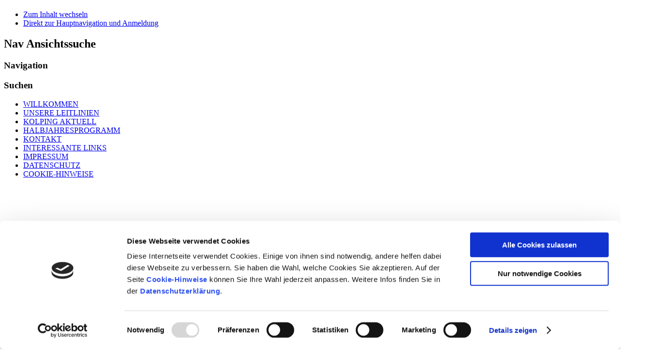

--- FILE ---
content_type: text/html; charset=utf-8
request_url: http://kolping-paderborn-zentral.de/kolpings-aktuell.html
body_size: 2660
content:
<!DOCTYPE html PUBLIC "-//W3C//DTD XHTML 1.0 Transitional//EN" "http://www.w3.org/TR/xhtml1/DTD/xhtml1-transitional.dtd">
<html xmlns="http://www.w3.org/1999/xhtml" xml:lang="de-de" lang="de-de" dir="ltr" >
<head>
  <script id="Cookiebot" src="https://consent.cookiebot.com/uc.js" data-cbid="bf699415-3994-4d26-9c29-23fd7e4940ce" data-blockingmode="auto" type="text/javascript"></script>
  <base href="http://kolping-paderborn-zentral.de/kolpings-aktuell.html" />
  <meta http-equiv="content-type" content="text/html; charset=utf-8" />
  <meta name="author" content="Super User" />
  <meta name="generator" content="Joomla! - Open Source Content Management" />
  <title>KOLPING AKTUELL</title>
  <link href="/templates/beez_20/favicon.ico" rel="shortcut icon" type="image/vnd.microsoft.icon" />
  <link rel="stylesheet" href="/templates/system/css/system.css" type="text/css" />
  <link rel="stylesheet" href="/templates/beez_20/css/position.css" type="text/css" media="screen,projection"  />
  <link rel="stylesheet" href="/templates/beez_20/css/layout.css" type="text/css" media="screen,projection"  />
  <link rel="stylesheet" href="/templates/beez_20/css/print.css" type="text/css" media="print"  />
  <link rel="stylesheet" href="/templates/beez_20/css/general.css" type="text/css" />
  <link rel="stylesheet" href="/templates/beez_20/css/personal.css" type="text/css" />
  <script src="/media/system/js/mootools-core.js" type="text/javascript"></script>
  <script src="/media/system/js/core.js" type="text/javascript"></script>
  <script src="/media/system/js/caption.js" type="text/javascript"></script>
  <script src="/media/system/js/mootools-more.js" type="text/javascript"></script>
  <script src="/templates/beez_20/javascript/md_stylechanger.js" type="text/javascript"></script>
  <script src="/templates/beez_20/javascript/hide.js" type="text/javascript"></script>
  <script type="text/javascript">
window.addEvent('load', function() {
				new JCaption('img.caption');
			});
  </script>


<!--[if lte IE 6]>
<link href="/templates/beez_20/css/ieonly.css" rel="stylesheet" type="text/css" />
<style type="text/css">
#line {
  width:98% ;
}
.logoheader {
  height:200px;
}
#header ul.menu {
  display:block !important;
  width:98.2% ;
}
</style>
<![endif]-->

<!--[if IE 7]>
<link href="/templates/beez_20/css/ie7only.css" rel="stylesheet" type="text/css" />
<![endif]-->

<script type="text/javascript">
  var big ='72%';
  var small='53%';
  var altopen='ist geöffnet';
  var altclose='ist geschlossen';
  var bildauf='/templates/beez_20/images/plus.png';
  var bildzu='/templates/beez_20/images/minus.png';
  var rightopen='Info öffnen';
  var rightclose='Info schließen';
  var fontSizeTitle='Schriftgröße';
  var bigger='Größer';
  var reset='Reset';
  var smaller='Kleiner';
  var biggerTitle='Vergrößern';
  var resetTitle='Stil auf Standard zurücksetzen';
  var smallerTitle='Verkleinern';
</script>

</head>

<body>

<div id="all">
        <div id="back">
                <div id="header">
                                <div class="logoheader">
                                        <h1 id="logo">

                                                                                                                                                                                                        <span class="header1">
                                                                                </span></h1>
                                </div><!-- end logoheader -->
                                        <ul class="skiplinks">
                                                <li><a href="#main" class="u2">Zum Inhalt wechseln</a></li>
                                                <li><a href="#nav" class="u2">Direkt zur Hauptnavigation und Anmeldung</a></li>
                                                                                    </ul>
                                        <h2 class="unseen">Nav Ansichtssuche</h2>
                                        <h3 class="unseen">Navigation</h3>
                                        
                                        <div id="line">
                                        <div id="fontsize"></div>
                                        <h3 class="unseen">Suchen</h3>
                                        
                                        </div> <!-- end line -->


                        </div><!-- end header -->
                        <div id="contentarea">
                                        <div id="breadcrumbs">

                                                        

                                        </div>

                                        

                                                        <div class="left1 leftbigger" id="nav">
                                                   <div class="moduletable_menu">
 
<ul class="menu">
<li class="item-233"><a href="/" >WILLKOMMEN</a></li><li class="item-475 parent"><a href="/leitlinien.html" >UNSERE LEITLINIEN</a></li><li class="item-476 current active"><a href="/kolpings-aktuell.html" >KOLPING AKTUELL</a></li><li class="item-485"><a href="/halbjahresprogramm.html" >HALBJAHRESPROGRAMM</a></li><li class="item-479"><a href="/kontakt.html" >KONTAKT</a></li><li class="item-486"><a href="/internetseiten.html" >INTERESSANTE LINKS</a></li><li class="item-528"><a href="/impressum.html" >IMPRESSUM</a></li><li class="item-556"><a href="/datenschutz.html" >DATENSCHUTZ</a></li><li class="item-563"><a href="/cookie-hinweise.html" >COOKIE-HINWEISE</a></li></ul>
</div>

                                                                
                                                                


                                                        </div><!-- end navi -->
               
                                        <div id="wrapper2" >

                                                <div id="main">

                                                
                                                        
<div id="system-message-container">
</div>
                                                        <div class="item-page">









<p>&nbsp;</p>
<h2 style="text-align: left;">&nbsp;</h2>
<p>&nbsp;</p>
<h2 style="text-align: left;">&nbsp;</h2>
<h2 style="text-align: left;"><img src="/images/Kolping/Glaube_und_Kirche.jpg" width="209" height="195" alt="Glaube und Kirche" style="float: left;" /></h2>
<h2 style="text-align: left;">&nbsp;</h2>
<h2 style="text-align: left;">&nbsp;</h2>
<h2 style="text-align: left;">&nbsp;</h2>
<h2 style="text-align: left;">&nbsp;</h2>
<p><b>&nbsp;</b></p>
<h2 style="text-align: left;"><strong style="font-size: 1.5em;">Leitwort&nbsp;</strong></h2>
<p style="text-align: center;"><strong><em>Kolping</em> - Den Menschen verbunden, engagiert in Gesellschaft und Kirche.</strong>&nbsp;</p>
<p style="text-align: right;">&nbsp;</p>
<hr />
<p style="margin: 0cm -70.8pt 8pt -7.1pt; text-align: center;"><strong style="text-align: left;">&nbsp;</strong>&nbsp; &nbsp;&nbsp;&nbsp;</p>
<p style="text-align: center;"><span style="color: #ff6600;" data-mce-mark="1"><strong>Das Programm für Januar - Juni 2026 bitte</strong></span></p>
<p style="text-align: center;"><span style="color: #ff6600;" data-mce-mark="1"><strong>unter dem Menüpunkt "Halbjahresprogramm" aufrufen.</strong></span></p>
<p style="text-align: left;">&nbsp;</p>
<p><strong><img src="/images/Kolping/Programm_I._Halbj_2026.jpg" width="257" height="521" alt="Programm I. Halbj 2026" style="vertical-align: middle; display: block; margin-left: auto; margin-right: auto;" /></strong></p>
<hr />
<p style="text-align: left;"><span style="font-size: 14pt;"><strong>Januar 2026</strong></span></p>
<hr />
<p><strong>&nbsp;</strong>&nbsp; &nbsp;</p>
<p style="text-align: left;"><strong>Sonntag, 18. Januar, 10.00 Uhr</strong></p>
<p style="text-align: left;"><span style="font-size: 18pt; color: #ff6600;">Neujahrsempfang&nbsp;im Aspethera</span></p>
<p style="text-align: left;">&nbsp;</p>
<hr />
<p><strong style="text-align: left;">&nbsp;</strong></p>
<p style="text-align: left;"><strong>Freitag, 30. Januar, 19.00 Uhr</strong></p>
<p style="text-align: left;"><span style="font-size: 18pt; color: #ff6600;"><strong>Grünkohlessen</strong></span></p>
<p style="text-align: left;"><strong>Anmeldungen werden bis 26.01.2026 erbeten bei Bernhard Bauer, Tel. 0170 2907756</strong></p>
<p style="text-align: left;"><strong>&nbsp;</strong></p>
<hr />
<p>&nbsp;</p>
<p>&nbsp;</p>
<p>&nbsp;</p>
<p style="text-align: left;">&nbsp;</p>
<p>&nbsp;</p>
<p>&nbsp;</p>
<p style="text-align: left;">&nbsp;</p>
<p style="text-align: justify;">&nbsp;</p>
<p style="text-align: justify;">&nbsp;</p>
<p style="text-align: justify;">&nbsp;</p>
<p style="text-align: justify;">&nbsp;</p>
<p style="text-align: justify;">&nbsp;&nbsp;</p>
<p style="text-align: justify;">&nbsp;</p>
<p style="text-align: justify;">&nbsp;</p>
<p style="text-align: justify;">&nbsp;</p>
<p style="text-align: justify;">&nbsp;</p>
<p style="text-align: justify;">&nbsp;</p>
<p style="text-align: justify;">&nbsp;</p>
<p style="text-align: justify;">&nbsp;</p>
<p style="text-align: justify;">&nbsp;</p>
<p style="text-align: justify;">&nbsp;</p>
<p style="text-align: justify;">&nbsp;</p>
<p style="text-align: justify;">&nbsp;</p>
<p style="text-align: justify;">&nbsp;</p>
<p>&nbsp;</p> 
	
</div>


                                                </div><!-- end main -->

                                        </div><!-- end wrapper -->

                                
                        
                                <div class="wrap"></div>

                                </div> <!-- end contentarea -->

                        </div><!-- back -->

                </div><!-- all -->

                <div id="footer-outer">
                        
                        <div id="footer-sub">


                                <div id="footer">

                                        
                                        <p>
                                                Kolpingsfamilie Paderborn-Zentral
                                        </p>


                                </div><!-- end footer -->

                        </div>

                </div>
        
        </body>
</html>


--- FILE ---
content_type: application/x-javascript
request_url: https://consentcdn.cookiebot.com/consentconfig/bf699415-3994-4d26-9c29-23fd7e4940ce/kolping-paderborn-zentral.de/configuration.js
body_size: -28
content:
CookieConsent.configuration.tags.push({id:54346481,type:"script",tagID:"",innerHash:"",outerHash:"",tagHash:"4077086923743",url:"https://consent.cookiebot.com/uc.js",resolvedUrl:"https://consent.cookiebot.com/uc.js",cat:[1]});